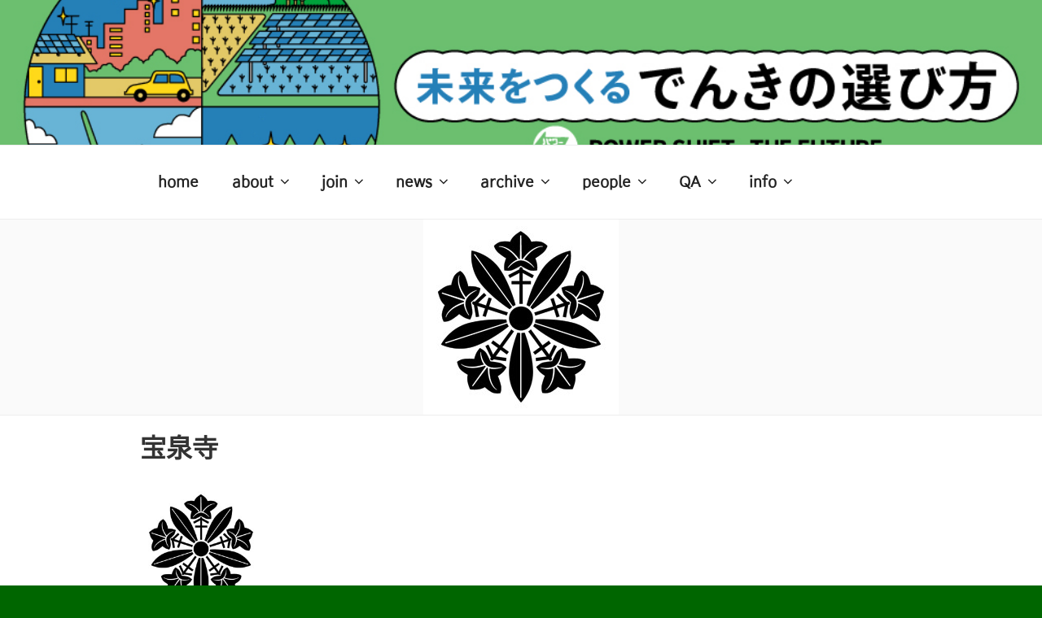

--- FILE ---
content_type: text/html; charset=UTF-8
request_url: https://minmoji.ucda.jp/sealjs/http%3A__power-shift.org
body_size: 193
content:
document.write('<a href="https://minmoji.ucda.jp/" target="_blank" ><img src="https://minmoji.ucda.jp/seal/http%3A__power-shift.org" alt="みんなの文字" width="120" height="70" /></a>');


--- FILE ---
content_type: text/html; charset=UTF-8
request_url: https://power-shift.org/wp-admin/admin-ajax.php
body_size: 194
content:
3933547.e33ca10a801134ad48ab1a9a91aea619

--- FILE ---
content_type: text/css
request_url: https://power-shift.org/wp-content/themes/2017_child/style.css?ver=5.5.1
body_size: 11315
content:
/*
Theme Name:		2017_Child
Template:		twentyseventeen
*/

/*--------------------------------------------------------------
>>> TABLE OF CONTENTS:
----------------------------------------------------------------
1.0 Normalize
2.0 Accessibility
3.0 Alignments
4.0 Clearings
5.0 Typography
6.0 Forms
7.0 Formatting
8.0 Listswidget
9.0 Tables
10.0 Links
11.0 Featured Image Hover
12.0 Navigation
13.0 Layout
   13.1 Header
   13.2 Front Page
   13.3 Regular Content
   13.4 Posts
   13.5 Pages
   13.6 Footer
14.0 Comments
15.0 Widgets
16.0 Media
   16.1 Galleries
17.0 Customizer
18.0 SVGs Fallbacks
19.0 Media Queries
20.0 Print
--------------------------------------------------------------*/

/*--------------------------------------------------------------
1.0 Normalize
Styles based on Normalize v5.0.0 @link https://github.com/necolas/normalize.css
--------------------------------------------------------------*/


/*--------------------------------------------------------------
2.0 Accessibility
--------------------------------------------------------------*/


/*--------------------------------------------------------------
3.0 Alignments
--------------------------------------------------------------*/


/*--------------------------------------------------------------
4.0 Clearings
--------------------------------------------------------------*/


/*--------------------------------------------------------------
5.0 Typography
--------------------------------------------------------------*/

/* Typography for Japanese Font */

html[lang="ja"] body,
html[lang="ja"] button,
html[lang="ja"] input,
html[lang="ja"] select,
html[lang="ja"] textarea {
	font-family: minmoji,"Hiragino Kaku Gothic Pro", Meiryo, sans-serif;
}

html[lang="ja"] h1,
html[lang="ja"] h2,
html[lang="ja"] h3,
html[lang="ja"] h4,
html[lang="ja"] h5,
html[lang="ja"] h6 {
	font-weight: 700;
}

h5 {
	color: #333;
	font-size: 13px;
	font-size: 0.8125rem;
	font-weight: 300;
	letter-spacing: 0.15em;
	text-transform: none;
}

/*--------------------------------------------------------------
6.0 Forms
--------------------------------------------------------------*/


/*--------------------------------------------------------------
7.0 Formatting
--------------------------------------------------------------*/


/*--------------------------------------------------------------
8.0 Lists
--------------------------------------------------------------*/


/*--------------------------------------------------------------
9.0 Tables
--------------------------------------------------------------*/


/*--------------------------------------------------------------
10.0 Links
--------------------------------------------------------------*/

a {
	color: #093;
	text-decoration: none;
}

a:focus {
	outline: thin dotted;
}

a:hover,
a:active {
	color: #03f;
	outline: 0;
}

/* Hover effects */

.entry-content a,
.entry-summary a,
.widget a,
.site-footer .widget-area a,
.posts-navigation a,
.widget_authors a strong {
	/*　＜変更前＞　-webkit-box-shadow: inset 0 -1px 0 rgba(15, 15, 15, 0);
	box-shadow: inset 0 -1px 0 rgba(15, 15, 15, 0);*/
		-webkit-box-shadow:none;
	box-shadow: none;
	-webkit-transition: color 80ms ease-in, -webkit-box-shadow 130ms ease-in-out;
	transition: color 80ms ease-in, -webkit-box-shadow 130ms ease-in-out;
	transition: color 80ms ease-in, box-shadow 130ms ease-in-out;
	transition: color 80ms ease-in, box-shadow 130ms ease-in-out, -webkit-box-shadow 130ms ease-in-out;
}


.widget .widget-title a:focus,
.widget .widget-title a:hover,
.widget ul li a:focus,
.widget ul li a:hover {
	color: #03f;
	-webkit-box-shadow: inset 0 0 0 rgba(0, 0, 0, 0), 0 2px 0 rgba(0, 0, 0, 1);
	box-shadow: inset 0 0 0 rgba(0, 0, 0, 0), 0 2px 0 rgba(0, 0, 0, 0);
}

/* Fixes linked images */
.entry-content a img,
.widget a img {
	-webkit-box-shadow: 0 0 0 0px #fff;
	box-shadow: 0 0 0 0px #fff;
}


/*--------------------------------------------------------------
11.0 Featured Image Hover
--------------------------------------------------------------*/


/*--------------------------------------------------------------
12.0 Navigation
--------------------------------------------------------------*/



/*--------------------------------------------------------------
13.0 Layout
--------------------------------------------------------------*/


body {
	background: #060;
	/* Fallback for when there is no custom background color defined. */
}



#page {
	position: relative;
	word-wrap: break-word;
}

.wrap {
	margin-left: auto;
	margin-right: auto;
	max-width: 1000px;
	padding-top: 0em;
	padding-left: 2em;
	padding-right: 2em;
}

.wrap:after {
	clear: both;
	content: "";
	display: block;
}

/*--------------------------------------------------------------
13.1 Header
--------------------------------------------------------------*/


.custom-logo-link img {
	display: inline-block;
	max-height: 120px; /* ヘッダーのカスタムロゴのサイズ調整 */
	width: auto;
}


/*--------------------------------------------------------------
13.2 Front Page
--------------------------------------------------------------*/

.panel-content .wrap {
    padding-bottom: 0em;
    padding-top: 0em;
}

/*--------------------------------------------------------------
13.3 Regular Content
--------------------------------------------------------------*/

.site-content-contain {
	background-color: #fff;
	position: relative;
}

.site-content {
	padding: 1.5em 0 0;
}

/*--------------------------------------------------------------
13.4 Posts
--------------------------------------------------------------*/


/* Single Post */

.single-post:not(.has-sidebar) #primary,
.page.page-one-column:not(.twentyseventeen-front-page) #primary,
.archive.page-one-column:not(.has-sidebar) .page-header,
.archive.page-one-column:not(.has-sidebar) #primary {
	margin-left: auto;
	margin-right: auto;
	max-width: 1000px;
}


/*--------------------------------------------------------------
13.5 Pages
--------------------------------------------------------------*/

.page-header {
	padding-bottom: 0em;
}


/*--------------------------------------------------------------
13.6 Footer
--------------------------------------------------------------*/


/*--------------------------------------------------------------
14.0 Comments
--------------------------------------------------------------*/


/*--------------------------------------------------------------
15.0 Widgets
--------------------------------------------------------------*/


.widget {
	padding-bottom: .5em;
}


/*--------------------------------------------------------------
16.0 Media
--------------------------------------------------------------*/


/*--------------------------------------------------------------
16.1 Galleries
--------------------------------------------------------------*/


/*--------------------------------------------------------------
17.0 Customizer
--------------------------------------------------------------*/


/*--------------------------------------------------------------
18.0 SVGs Fallbacks
--------------------------------------------------------------*/


/*--------------------------------------------------------------
19.0 Media Queries
--------------------------------------------------------------*/

@media screen and (min-width: 30em) {

	/* Typography */
	
		h2,
	.home.blog .entry-title,
	.page .panel-content .recent-posts .entry-title {
		font-size: 26px;
		font-size: 1.425rem;
	}
	
	/* Front Page */

	.panel-content .wrap {
		padding-bottom: 0em;
		padding-top: 0em;
	}

	.page-one-column .panel-content .wrap {
		max-width: 1000px;
	}

	.panel-content .entry-header {
		margin-bottom: 0em;
	}

	.panel-content .recent-posts .entry-header {
		margin-bottom: 0;
	}
}


@media screen and (min-width: 48em) {

	.site-description { /*サブタイトルのサイズ*/
		font-size: 24px; 
		font-size: 1.5rem;
	}

	/* Posts */

	.site-content {
		padding: 0em 0 0;
	}

	/* Pages */

	.page.page-one-column .entry-header,
	.twentyseventeen-front-page.page-one-column .entry-header,
	.archive.page-one-column:not(.has-sidebar) .page-header {
		margin-bottom: 0em;
	}

	.page:not(.home) #content {
		padding-bottom: 0em;
	}

	/* Widgets */

	h2.widget-title {
		font-size: 11px;
		font-size: 0.6875rem;
		margin-top: 0em;
		margin-bottom:0em;
	}

    /* Navigation */
    /* 20230302 bigger sugisawa */
    .navigation-top {
        font-size: 18px;
        font-size: 1.125rem;
    }

    .main-navigation a {
        padding: 1em 1em
    };

}

@media screen and ( max-width: 48.875em ) and ( min-width: 48em ) {

	.admin-bar .site-navigation-fixed.navigation-top,
	.admin-bar .site-navigation-hidden.navigation-top {
		top: 0px;
	}
}
/*--------------------------------------------------------------
20.0 Print
--------------------------------------------------------------*/


/*--------------------------------------------------------------
みんなの文字導入タグ
--------------------------------------------------------------*/
@font-face {
   font-family: minmoji;
   src: url('https://minmoji.ucda.jp/fontseot/http%3A__power-shift.org');
   src: local('minmoji'),
       url('https://minmoji.ucda.jp/fontswoff/http%3A__power-shift.org') format('woff'),
       url('https://minmoji.ucda.jp/fonts/http%3A__power-shift.org') format('opentype');
}

body {
   font-family: minmoji;
}

/*--------------------------------------------------------------
固定ページのタイトルを非表示
--------------------------------------------------------------*/
.page .entry-title {display: none;}

/*--------------------------------------------------------------
表示幅の指定
--------------------------------------------------------------*/
.wide-wrap{width:1000px; margin:0px auto; position:relative;}

/*--------------------------------------------------------------
アンカージャンプ位置調整
--------------------------------------------------------------*/

#people {
    margin-top:-80px;
    padding-top:80px;
}

#pps1 {
    margin-top:-80px;
    padding-top:80px;
}

#pps2 {
    margin-top:-80px;
    padding-top:80px;
}

#pps3 {
    margin-top:-80px;
    padding-top:80px;
}

#pps4 {
    margin-top:-80px;
    padding-top:80px;
}
/*--------------------------------------------------------------
マウスオーバー効果(正方形アイコンのポップアップ）
--------------------------------------------------------------*/
.img_wrap{
 border: 0px solid #ddd;
  width: 30vw;
 /*height: 600px;*/
  margin: 20px auto 0;
  transition-duration: 0.5s;
}
.img_wrap img{
  width: 30vw; /* 表示幅の30%で表示*/
  cursor: pointer;
}
.img_wrap:hover{
  box-shadow: 10px 10px 10px rgba(0,0,0,0.5);
  transform: translateY(-10px);
  transition-duration: 0.5s;
}
/*--------------------------------------------------------------
マウスオーバー効果(ポップアップウィンドゥ）
--------------------------------------------------------------*/
.circle_icon:hover + .mouseover_box{
  display: block;
}
.mouseover_box:hover{
  display: block;
}
.mouseover_box{
  display: none;
  position: absolute;
  top:0;
  left:0;
  width: 200px;
  padding: 15px;
  font-size: 13px;
  background-color: #fff;
  border: 1px solid #ccc;
  box-sizing: border-box;
}

--- FILE ---
content_type: application/javascript
request_url: https://power-shift.org/wp-content/plugins/themify-builder/themify/js/main.js?ver=5.0.6
body_size: 69108
content:
;
var Themify;
(function (window, document, $) {
    'use strict';
    Themify = {
        cssLazy:{},
        jsLazy:{},
        jsCallbacks:{},
        cssCallbacks:{},
        fontsQueue:{},
        is_min:false,
        events:{},
        body:null,
        is_builder_active:false,
        is_builder_loaded:false,
        w:null,
        h:null,
        isTouch:false,
        device:'desktop',
        isRTL:false,
        lazyDisable:false,
        lazyScrolling:null,
		url:null,
		js_modules:null,
		css_modules:null,
		jsUrl:null,
        observer:null,
        hasDecode:null,
        triggerEvent(target, type, params) {
            let ev;
            try {
                ev = new window.CustomEvent(type, {detail:params});
            } catch (e) {
                ev = window.CustomEvent(type, {detail:params});
            }
            target.dispatchEvent(ev);
        },
        on(ev, func, once) {
            ev = ev.split(' ');
            const len = ev.length;
            for (let i = 0; i < len; ++i) {
                if (!this.events[ev[i]]) {
                    this.events[ev[i]] = [];
                }
                let item = {'f':func};
                if (once === true) {
                    item['o'] = true;
                }
                this.events[ev[i]].push(item);
            }
            return this;
        },
        off(ev, func) {
            if (this.events[ev]) {
                if (!func) {
                    delete this.events[ev];
                } else {
                    const events = this.events[ev];
                    for (let i = events.length - 1; i > -1; --i) {
                        if (events[i]['f'] === func) {
                            this.events[ev].splice(i, 1);
                        }
                    }
                }
            }
            return this;
        },
        trigger(ev, args) {
            if (this.events[ev]) {
                const events = this.events[ev].reverse();
                if (!Array.isArray(args)) {
                    args = [args];
                }
                for (let i = events.length - 1; i > -1; --i) {
                    if (events[i] !== undefined) {
                        events[i]['f'].apply(null, args);
                        if (events[i] !== undefined && events[i]['o'] === true) {
                            this.events[ev].splice(i, 1);
                            if (Object.keys(this.events[ev]).length === 0) {
                                delete this.events[ev];
                                break;
                            }
                        }
                    }
                }
            }
            return this;
        },
        requestIdleCallback:function (callback, timeout) {
            if (window.requestIdleCallback) {
                window.requestIdleCallback(callback, {timeout:timeout});
            } else {
                setTimeout(callback, timeout);
            }
        },
        UpdateQueryString(a, b, c) {
            c || (c = window.location.href);
            const d = RegExp('([?|&])' + a + '=.*?(&|#|$)(.*)', 'gi');
            if (d.test(c))
                return b !== void 0 && null !== b ? c.replace(d, '$1' + a + '=' + b + '$2$3') :c.replace(d, '$1$3').replace(/(&|\?)$/, '');
            if (b !== void 0 && null !== b) {
                const e = -1 !== c.indexOf('?') ? '&' :'?', f = c.split('#');
                return c = f[0] + e + a + '=' + b, f[1] && (c += '#' + f[1]), c;
            }
            return c;
        },
        selectWithParent(selector, el) {
            let items = null;
            const isCl = selector.indexOf('.') === -1 && selector.indexOf('[') === -1,
                    isTag = isCl === true && (selector === 'video' || selector === 'audio' || selector === 'img');
            if (el && el[0] !== undefined) {
                el = el[0];
            }
            if (el) {
                items = isCl === false ? el.querySelectorAll(selector) :(isTag === true ? el.getElementsByTagName(selector) :el.getElementsByClassName(selector));
                if ((isCl === true && el.classList.contains(selector)) || (isCl === false && el.matches(selector)) || (isTag === true && el.tagName.toLowerCase() === selector)) {
                    items = this.convert(items, el);
                }
            } else {
                items = isCl === false ? document.querySelectorAll(selector) :(isTag === true ? document.getElementsByTagName(selector) :document.getElementsByClassName(selector));
            }
            return items;
        },
        convert(items, el) {
            let l = items.length;
            const arr = new Array(l);
            while (l--) {
                arr[l] = items[l];
            }
            if (el) {
                arr.push(el);
            }
            return arr;
        },
        Init() {
            this.is_builder_active = document.body.classList.contains('themify_builder_active');
            this.body = $('body');
            const self = this,
                    windowLoad = function () {
                        self.w = window.innerWidth;
                        self.h = window.innerHeight;
                        self.isRTL = self.body[0].classList.contains('rtl');
                        self.isTouch = !!(('ontouchstart' in window) ||  navigator.msMaxTouchPoints > 0);
                        self.lazyDisable = self.is_builder_active === true || self.body[0].classList.contains('tf_lazy_disable');
                        if(self.isTouch){
                            const ori=typeof window.screen!=='undefined' && typeof window.screen.orientation!=='undefined'?window.screen.orientation.angle:window.orientation,
                                w = ori===90 || ori===-90?self.h:self.w;
                            if(w<769){
                                self.device =w<681?'mobile':'tablet';
                            }
                        }
                        const img = new Image();
                        self.hasDecode = 'decode' in img;
                        if (typeof woocommerce_params !== 'undefined') {
                            self.body[0].classList.remove('woocommerce-no-js');
                            self.body[0].className += ' woocommerce-js';
                        }
                        if (typeof themify_vars === 'undefined') {
                            const vars = document.getElementById('tf_vars'),
                                    script = document.createElement('script');
                            script.type = 'text/javascript';
                            script.textContent = vars.textContent;
                            vars.parentNode.replaceChild(script, vars);
                        }
                        self.is_min = themify_vars.is_min?true:false;
						self.url=themify_vars.url;
						self.jsUrl = self.url+'/js/modules/';
						self.js_modules=themify_vars.js_modules;
						self.css_modules=themify_vars.css_modules;
						if(!window['IntersectionObserver']){
							self.LoadAsync(self.jsUrl+'fallback.js');
						}
                        if (themify_vars['done'] !== undefined) {
                            self.cssLazy = themify_vars['done'];
                            delete themify_vars['done'];
                        }
                        self.mobileMenu();
                        self.trigger('tf_init');
                        window.loaded = true;
                        if (themify_vars && !themify_vars['is_admin']) {
                            if (themify_vars['theme_v']) {
                                if ('serviceWorker' in navigator) {
                                    // temprorary disabling     navigator.serviceWorker.register(self.url+'/sw/sw'+(self.is_min===true?'.min':'')+'.js?ver='+themify_vars.version+'&tv='+themify_vars['theme_v'],{scope:'/'});
                                }
                                self.LoadAsync(themify_vars.theme_js, null, themify_vars.theme_v);
                                delete themify_vars['theme_js'];
                            }
                            if (self.is_builder_active === false) {
                                if (window['tbLocalScript'] && document.getElementsByClassName('module_row')[0]) {
                                    self.LoadAsync(window['tbLocalScript'].builder_url + '/js/themify.builder.script.js', function () {
                                        self.is_builder_loaded = true;
                                        self.body[0].className += ' page-loaded';
                                        self.lazyLoading();
                                    }, null, null, function () {
                                        return typeof ThemifyBuilderModuleJs !== 'undefined';
                                    });
                                } else {
                                    self.body[0].className += ' page-loaded';
                                    self.lazyLoading();
                                }
                                self.loadFonts();
                            } else {
                                self.body[0].className += ' page-loaded';
                            }
                            requestAnimationFrame(function(){ 
								self.initWC();
								setTimeout(function(){self.InitGallery();}, 800);
							});
                        }
                        self.initResizeHelper();
                    };
            if (document.readyState === 'complete' || self.is_builder_active === true) {
                windowLoad();
            } else {
                window.addEventListener('load', windowLoad, {once:true, passive:true});
            }
        },
        FixedHeader(options) {
            if (!this.is_builder_active) {
                if (!this.jsLazy['fixedheader']) {
                    const self = this;
                    this.LoadAsync(this.js_modules.fxh, function () {
                        self.jsLazy['fixedheader'] = true;
                        self.trigger('tf_fixed_header_init', options);
                    }, null, null, function () {
                        return !!self.jsLazy['fixedheader'];
                    });
                } else {
                    this.trigger('tf_fixed_header_init', options);
                }
            }
        },
        initComponents(el, isLazy) {
            if (isLazy === true && el[0].tagName === 'IMG') {
                return;
            }
            let items = null;
            if (isLazy === true) {
                if (el[0].classList.contains('tf_carousel')) {
                    items = el;
                }
            } else {
                items = this.selectWithParent('tf_carousel', el);
            }
            if (items !== null && items.length > 0) {
                this.InitCarousel(items);
            }
            items = null;
            if (isLazy === true) {
                if (el[0].classList.contains('themify_map')) {
                    items = el;
                }
            } else {
                items = this.selectWithParent('themify_map', el);
            }
            if (items !== null && items.length > 0) {
                this.InitMap(items);
            }
            items = null;
            if (isLazy === true) {
                if (el[0].classList.contains('auto_tiles')) {
                    items = el;
                }
            } else {
                items = this.selectWithParent('auto_tiles', el);
            }
            if (items !== null && items.length > 0) {
                this.autoTiles(items);
            }
            items = null;
            if (isLazy === true) {
                if (el[0].hasAttribute('data-lax')) {
                    items = el;
                }
            } else {
                items = this.selectWithParent('[data-lax]', el);
            }
            if (items !== null && items.length > 0) {
                this.lax(items, null);
            }
            items = null;
            if (isLazy === true) {
                if (el[0].classList.contains('wp-video-shortcode')) {
                    items = el;
                }
            } else {
                items = this.selectWithParent('wp-video-shortcode', el);
            }
            if (items !== null && items.length > 0) {
                this.media(items);
            }
            items = null;
            if (isLazy === true) {
                if (el[0].tagName === 'AUDIO') {
                    items = el;
                }
            } else {
                items = this.selectWithParent('audio', el);
            }
            if (items !== null && items.length > 0) {
                this.audio(items);
            }
            items = null;
            if (isLazy === true) {
                if (el[0].classList.contains('masonry')) {
                    items = el;
                }
            } else {
                items = this.selectWithParent('masonry', el);
            }
            if (items !== null && items.length > 0) {
                this.isoTop(items);
            }
        },
        fontAwesome:function (icons) {
            if(icons){
                if(typeof icons==='string'){
                    icons=[icons];
                }
                else if(!Array.isArray(icons)){
                    if(icons instanceof jQuery){
                        icons = icons[0];
                    }
                    icons=this.selectWithParent('tf_fa',icons);
                }
            }
            else{
                icons=document.getElementsByClassName('tf_fa');
            }
            const Loaded = {},
                needToLoad = [],
				parents=[],
                svg = document.getElementById('tf_svg').firstChild,
                loadedIcons = svg.getElementsByTagName('symbol');
            for (let i = loadedIcons.length - 1; i > -1; --i) {
                Loaded[loadedIcons[i].id] = true;
            }
            for (let i = icons.length - 1; i > -1; --i) {
                let id = icons[i].classList?icons[i].classList[1]:icons[i];
                if (id && !Loaded[id]) {
					if(!this.fontsQueue[id]){
						this.fontsQueue[id]=true;
						let tmp=id.replace('tf-', ''),
						tmp2 = tmp.split('-');
						if(tmp2[0]==='fas' || tmp2[0]==='far' || tmp2[0]==='fab'){
								let pre=tmp2[0];
								tmp2.shift();
								tmp = pre+' '+tmp2.join('-');
						}
						needToLoad.push(tmp);
					}
					if(icons[i].classList){
						let p=icons[i].parentNode;
						p.classList.add('tf_lazy');
						parents.push(p);
					}
                }
            }
            if (needToLoad.length > 0) {
                const time = this.is_builder_active ? 5 :2000,
                    self=this;
                setTimeout(function () {
                    const request = new Headers({
                        'Accept':'application/json',
                        'X-Requested-With':'XMLHttpRequest'
                    }),
                    data = new FormData();
                    data.append('action', 'tf_load_icons');
                    data.append('icons', JSON.stringify(needToLoad));

                    fetch(themify_vars.ajax_url, {method:'POST', headers:request, body:data})
                            .then(res => res.json())
                            .then(data => {
                                const fr = document.createDocumentFragment(),
                                    ns = 'http://www.w3.org/2000/svg';
                                let st = [];
                                for (let i in data) {
                                    let s = document.createElementNS(ns, 'symbol'),
                                            p = document.createElementNS(ns, 'path'),
                                            k = 'tf-' + i.replace(' ','-'),
                                            viewBox = '0 0 ';
                                    viewBox += data[i].vw ? data[i].vw :'32';
                                    viewBox += ' 32';
                                    s.id = k;
                                    s.setAttributeNS(null, 'viewBox', viewBox);
                                    p.setAttributeNS(null, 'd', data[i]['p']);
                                    s.appendChild(p);
                                    fr.appendChild(s);
                                    if (data[i].w) {
                                        st.push('.tf_fa.' + k + '{width:' + data[i].w + 'em}');
                                    }
                                }
                                svg.appendChild(fr);
                                if (st.length > 0) {
                                    let css = document.getElementById('tf_fonts_style');
                                    if (css === null) {
                                        css = document.createElement('style');
                                        css.id = 'tf_fonts_style';
                                        css.cssText = '';
                                    }
                                    css.cssText += st.join('');
                                }
                                self.fontsQueue={};
								for(let i=parents.length-1;i>-1;--i){
									if(parents[i]){
										parents[i].classList.remove('tf_lazy');
									}
								}
								
                            });
                }, time);
            }
            return;
        },
        loadFonts() {
            const self = this;
            if (!self.cssLazy['framework-css'] && (self.is_builder_active === true || document.getElementsByClassName('shortcode')[0])) {
                const el = document.getElementById('themify-framework-css');
                if (el !== null) {
                    self.LoadCss(el.getAttribute('data-href'), false, el, null, function () {
                        self.cssLazy['framework-css'] = true;
                    });
                } else {
                    self.cssLazy['framework-css'] = false;
                }
            } else {
                self.cssLazy['framework-css'] = false;
            }
            this.requestIdleCallback(function () {
                self.fontAwesome();
            }, 200);
            if (themify_vars['commentUrl']) {
                this.requestIdleCallback(function () {
                    self.loadComments();
                }, 3000);
            }
            if (themify_vars.wp_emoji) {
                this.requestIdleCallback(function () {
                    self.loadEmoji();
                }, 3000);
            }
        },
        loadComments(callback) {
            if (!window['addComment'] && themify_vars['commentUrl']) {
				let comments = document.getElementById('cancel-comment-reply-link');
				if(comments){
					comments=comments.closest('#comments');
					if(comments){
						const self=this,
							load=function(){
								this.removeEventListener('focusin',load,{once:true,passive:true});
								this.removeEventListener((self.isTouch?'touchstart':'mouseenter'),load,{once:true,passive:true});
								self.LoadAsync(themify_vars.commentUrl, callback, themify_vars.wp, null, function () {
									return !!window['addComment'];
								});
								themify_vars['commentUrl'] = null;
							};
						comments.addEventListener('focusin',load,{once:true,passive:true});
						comments.addEventListener((this.isTouch?'touchstart':'mouseenter'),load,{once:true,passive:true});
					}
				}
            }
        },
        loadEmoji() {
            if (themify_vars.wp_emoji) {
                this.loadExtra(themify_vars.wp_emoji, null, false, function () {
                    window._wpemojiSettings['DOMReady'] = true;
                });
                themify_vars.wp_emoji = null;
            }
        },
        InitCarousel(items, options) {
            if (items) {
                if (!this.jsLazy['tf_carousel']) {
                    const self = this;
                    this.LoadAsync(this.js_modules.tc, function () {
                        self.jsLazy['tf_carousel'] = true;
                        self.trigger('tf_carousel_init', [items, options]);
                    }, null, null, function () {
                        return !!self.jsLazy['tf_carousel'];
                    });
                } else {
                    this.trigger('tf_carousel_init', [items, options]);
                }
            }
        },
        InitMap(items) {
            if (items.length > 0) {
                if (!this.jsLazy['tf_map']) {
                    const self = this;
                    this.LoadAsync(this.js_modules.map, function () {
                        self.jsLazy['tf_map'] = true;
                        self.trigger('themify_map_init', [items]);
                    }, null, null, function () {
                        return !!window['ThemifyGoogleMap'];
                    });
                } else {
                    this.trigger('themify_map_init', [items]);
                }
            }
        },
        LoadAsync(src, callback, version, extra, test,async) {
            const id = this.hash(src); // Make script path as ID
            let exist = this.jsLazy[id] ? true :false;
            if (exist === false) {
                this.jsLazy[id] = true;
            }
            if (exist === true || document.getElementById(id) !== null) {
                if (callback) {
                    if (test) {
                        if (test() === true) {
                            callback();
                            return;
                        }
                        if (!this.jsCallbacks[id]) {
                            this.jsCallbacks[id] = [];
                        }
                        this.jsCallbacks[id].push(callback);
                    } else {
                        callback();
                    }
                }
                return;
            } else if (test && test() === true) {
                if (extra) {
                    this.loadExtra(extra);
                }
                if (callback) {
                    callback();
                }
                return;
            }
            if (this.is_min === true && src.indexOf('.min.js') === -1 && src.indexOf(window.location.hostname) !== -1) {
                src = src.replace('.js', '.min.js');
            }
            if (!version && version !== false) {
                version = themify_vars.version;
            }
            const s = document.createElement('script'),
                    self = this;
            s.setAttribute('id', id);
            if(async!==false){
                async='async';
            }
            s.setAttribute('async', async);
            if (version) {
                src += '?ver=' + version;
            }
            s.onload = function () {
                if (callback) {
                    callback();
                }
                const key = this.getAttribute('id');
                if (self.jsCallbacks[key]) {
                    for (let i = 0, len = self.jsCallbacks[key].length; i < len; ++i) {
                        self.jsCallbacks[key][i]();
                    }
                    delete self.jsCallbacks[key];
                }
            };
            document.head.appendChild(s);
            s.setAttribute('src', src);
            if (extra) {
                this.loadExtra(extra, s);
            }
        },
        loadExtra(data, handler, inHead, callback) {
            if (data) {
                if (typeof handler === 'string') {
                    handler = document.querySelector('script#' + handler);
                    if (handler === null) {
                        return;
                    }
                }
                let str = '';
                if (handler) {
                    if (data['before']) {
                        if (typeof data['before'] !== 'string') {
                            for (let i in data['before']) {
                                if (data['before'][i]) {
                                    str += data['before'][i];
                                }
                            }
                        } else {
                            str = data['before'];
                        }
                        if (str !== '') {
                            const before = document.createElement('script');
                            before.type = 'text/javascript';
                            before.text = str;
                            handler.parentNode.insertBefore(before, handler);
                        }
                    }
                }
                if (typeof data !== 'string') {
                    str = '';
                    for (let i in data) {
                        if (i !== 'before' && data[i]) {
                            str += data[i];
                        }
                    }
                } else {
                    str = data;
                }
                if (str !== '') {
                    const extra = document.createElement('script');
                    extra.type = 'text/javascript';
                    extra.text = str;
                    if (inHead === undefined || inHead === true) {
                        document.head.appendChild(extra);
                    } else {
                        document.body.appendChild(extra);
                    }
                    if (callback) {
                        callback();
                    }
                }
            }
        },
        LoadCss(href, version, before, media, callback) {
            if (!version && version !== false) {
                version = themify_vars.version;
            }
            const id = this.hash(href);
            let  fullHref = version ? href + '?ver=' + version :href;
            if (this.is_min === true && href.indexOf('.min.css') === -1 && href.indexOf(window.location.hostname) !== -1) {
                fullHref = fullHref.replace('.css', '.min.css');
            }
            if (this.cssLazy[id] !== true) {
                this.cssLazy[id] = true;
            } else {
                if (callback) {
                    const el = document.getElementById(id);
                    if (el !== null && el.getAttribute('media') !== 'only_x') {
                        callback();
                    } else {
                        if (!this.cssCallbacks[id]) {
                            this.cssCallbacks[id] = [];
                        }
                        this.cssCallbacks[id].push(callback);
                    }
                }
                return false;
            }

            if (!media) {
                media = 'all';
            }
            const ss = document.createElement('link'),
                    ref = before ? before :document.head.firstElementChild,
                    self = this,
                    onload = function () {
                        this.setAttribute('media', media);
                        const key = this.getAttribute('id'),
                                checkApply = function () {
                                    const sheets = document.styleSheets;
                                    let found = false;
                                    for (let i = sheets.length - 1; i > -1; --i) {
                                        if (sheets[i].ownerNode.id === key) {
                                            found = true;
                                            break;
                                        }
                                    }
                                    if (found === true) {
                                        if (callback) {
                                            callback();
                                        }
                                        if (self.cssCallbacks[key]) {
                                            for (let i = 0, len = self.cssCallbacks[key].length; i < len; ++i) {
                                                self.cssCallbacks[key][i]();
                                            }
                                            delete self.cssCallbacks[key];
                                        }
                                    } else {
                                        setTimeout(checkApply, 80);
                                    }
                                };
                        if (callback || self.cssCallbacks[key] !== undefined) {
                            checkApply();
                        }
                    };
            if (fullHref.indexOf('http') === -1) {
                // convert protocol-relative url to absolute url
                const placeholder = document.createElement('a');
                placeholder.href = fullHref;
                fullHref = placeholder.href;
            }
            ss.setAttribute('href', fullHref);
            ss.setAttribute('rel', 'stylesheet');
            ss.setAttribute('importance', 'low');
            ss.setAttribute('media', 'only_x');
            ss.setAttribute('id', id);
            if ('isApplicationInstalled' in navigator) {
                ss.onloadcssdefined(onload);
            } else {
                ss.addEventListener('load', onload, {passive:true, once:true});
            }
            // Inject link
            // Note:`insertBefore` is used instead of `appendChild`, for safety re:http://www.paulirish.com/2011/surefire-dom-element-insertion/
            ref.parentNode.insertBefore(ss, (before ? ref :ref.nextSibling));
        },
        InitGallery() {
            const lbox = this.is_builder_active === false && themify_vars['lightbox'] ? themify_vars.lightbox :false;
            if (lbox !== false && lbox['lightboxOn'] !== false && !this.jsLazy['tf_gallery_init']) {
				this.jsLazy['tf_gallery_init']=true;
                const self = this,
				hash = window.location.hash.replace('#',''),
			p=self.body.parent(),
                        args = {
                            'extraLightboxArgs':themify_vars['extraLightboxArgs'],
                            'lightboxSelector':lbox['lightboxSelector'] ? lbox['lightboxSelector'] :'.themify_lightbox',
                            'gallerySelector':lbox['gallerySelector']?lbox['gallerySelector']:'.gallery-item a',
                            'contentImagesAreas':lbox['contentImagesAreas']
                        };
                let isWorking = false;
                const isImg = function (url) {
                    return url.match(/\.(gif|jpg|jpeg|tiff|png|webp|apng)(\?fit=\d+(,|%2C)\d+)?(\&ssl=\d+)?$/i);
                },
                _click = function (e) {
                    e.preventDefault();
                    e.stopImmediatePropagation();
                    if (isWorking === true) {
                        return;
                    }
                    isWorking = true;
                    const _this = $(e.currentTarget),
                            link = _this[0].getAttribute('href'),
                            loaderP = document.createElement('div'),
                            loaderC = document.createElement('div'),
                            checkLoad = function () {
                                if (self.cssLazy['tf_lightbox'] === true && self.jsLazy['tf_lightbox'] === true && self.jsLazy['tf_gallery'] === true) {
                                    p.off('click.tf_gallery');
                                    self.trigger('tf_gallery_init', args);
                                    _this.click();
                                    loaderP.remove();
                                }
                            };
                    loaderP.className = 'tf_lazy_lightbox tf_w tf_h';
                    if (link && isImg(link)) {
                        loaderP.textContent = 'Loading...';
                        const img = new Image();
                        img.decoding = 'async';
                        img.src = link;
                    } else {
                        loaderC.className = 'tf_lazy tf_w tf_h';
                        loaderP.appendChild(loaderC);
                    }
                    self.body[0].appendChild(loaderP);
                    if (!self.cssLazy['tf_lightbox']) {
                        self.LoadCss(self.css_modules.lb, null, null, null, function () {
                            self.cssLazy['tf_lightbox'] = true;
                            checkLoad();
                        });
                    }
                    if (!self.jsLazy['tf_lightbox']) {
                        self.LoadAsync(self.js_modules.lb, function () {
                            self.jsLazy['tf_lightbox'] = true;
                            checkLoad();
                        }, '1.1.0', null, function () {
                            return 'undefined' !== typeof $.fn.magnificPopup;
                        });
                    }
                    if (!self.jsLazy['tf_gallery']) {
                        self.LoadAsync(self.js_modules.gal, function () {
                            self.jsLazy['tf_gallery'] = true;
                            checkLoad();
                        }, null, null, function () {
                            return !!self.jsLazy['tf_gallery'];
                        });
                    }
                    checkLoad();
                };
                p.on('click.tf_gallery', args['lightboxSelector'], _click);
				if ( args['gallerySelector'] ) {
					p.on('click.tf_gallery', args['gallerySelector'], function( e ) {
						if ( isImg( this.getAttribute( 'href' ) ) ) {
							_click( e );
						}
					} );
				}
                if (lbox['contentImagesAreas']) {
                    p.on('click.tf_gallery', '.post-content a', function (e) {
                        if (isImg(this.getAttribute('href')) && $(this).closest(args.contentImagesAreas)) {
                            _click(e);
                        }
                    });
                }
				if(hash && hash!=='#'){
					let item = document.querySelector('img[alt="'+decodeURI(hash)+'"]');
					if(item){
						item = item.closest('.themify_lightbox');
						if(item){
							item.click();
						}
					}
				}
            }
        },
        parseVideo(url) {
            const m = url.match(/(http:|https:|)\/\/(player.|www.)?(vimeo\.com|youtu(be\.com|\.be|be\.googleapis\.com))\/(video\/|embed\/|watch\?v=|v\/)?([A-Za-z0-9._%-]*)(\&\S+)?/i);
            return{
                type:m !== null ? (m[3].indexOf('youtu') > -1 ? 'youtube' :(m[3].indexOf('vimeo') > -1 ? 'vimeo' :false)) :false,
                id:m !== null ? m[6] :false
            };
        },
        hash(s) {
            let hash = 0;
            for (let i = s.length - 1; i > -1; --i) {
                hash = ((hash << 5) - hash) + s.charCodeAt(i);
                hash = hash & hash; // Convert to 32bit integer
            }
            return hash;
        },
        scrollTo(val, speed, complete,progress) {
            if (!speed) {
                speed = 800;
            }
            if (!val) {
                val = 0;
            }
            const doc = $('html,body'),
                    hasScroll = doc.css('scroll-behavior') === 'smooth';
            if (hasScroll) {
                doc.css('scroll-behavior','auto')
            }
            doc.stop().animate({
                scrollTop:val
            }, {
				progress:progress,
                duration:speed,
                done:function () {
                    if (hasScroll) {
                        doc.css('scroll-behavior','');
                    }
                    if (complete) {
                        complete();
                    }
                }
            });
        },
        imagesLoad(items, callback) {
            const init = function (items, callback) {
                if (!callback && typeof items === 'function') {
                    items();
                } else if (items !== null) {
                    if (items instanceof jQuery) {
                        items.imagesLoaded().always(callback);
                    } else {
                        imagesLoaded(items, callback);
                    }
                } else if (typeof callback === 'function') {
                    callback();
                }
            };
            if (!window['imagesLoaded']) {
                this.LoadAsync(this.js_modules.img, init.bind(null, items, callback), themify_vars['i_v'], null, function () {
                    return !!window['imagesLoaded'];
                });
            } else {
                init(items, callback);
            }
        },
        autoTiles(items, callback) {
            if (!items || items.length === 0) {
                return;
            }
            if (!this.jsLazy['tf_autotiles']) {
                const self = this;
                this.LoadAsync(this.js_modules.at, function () {
                    self.jsLazy['tf_autotiles'] = true;
                    self.trigger('tf_autotiles_init', [items, callback]);
                }, null, null, function () {
                    return !!self.jsLazy['tf_autotiles'];
                });
            } else {
                this.trigger('tf_autotiles_init', [items, callback]);
            }
        },
        isoTop(items, options) {
            if(typeof items==='string'){
                return;
            }
            if (items instanceof jQuery) {
                items=items.get();
            }
            else if(items.length===undefined){
                    items=[items];
            }
            const res=[];
            for(let i=items.length-1;i>-1;--i){
                let cl=items[i].classList;
                if(!cl.contains('masonry-done') &&  (!cl.contains('auto_tiles')|| !cl.contains('list-post') || !items[i].previousElementSibling || items[i].previousElementSibling.classList.contains('post-filter'))){
                    res.push(items[i]);
                }
            }
            if(res.length>0){
                if (!this.jsLazy['tf_isotop']) {
                    const self = this;
                    if (!window['imagesLoaded']) {
                        self.imagesLoad(null);
                    }
                    this.LoadAsync(this.js_modules.iso, function () {
                        self.jsLazy['tf_isotop'] = true;
                        self.trigger('tf_isotop_init', [res, options]);
                    }, null, null, function () {
                        return !!self.jsLazy['tf_isotop'];
                    });
                } else {
                    this.trigger('tf_isotop_init', [res, options]);
                }
            }
        },
        reLayoutIsoTop() {
            this.trigger('tf_isotop_layout');
        },
        infinity(container, options) {
            if (!container || container.length === 0 || this.is_builder_active === true || (!options['button'] && options.hasOwnProperty('button')) || (options['path'] && typeof options['path'] === 'string' && document.querySelector(options['path']) === null)) {
                return;
            }
            // there are no elements to apply the Infinite effect on
            if (options['append'] && !$(options['append']).length) {
                // show the Load More button, just in case.
                if (options['button']) {
                    options['button'].style.display = 'block';
                }
                return;
            }
            if (!this.jsLazy['tf_infinite']) {
                const self = this;
                this.LoadAsync(this.js_modules.inf, function () {
                    self.jsLazy['tf_infinite'] = true;
                    self.trigger('tf_infinite_init', [container, options]);
                }, null, null, function () {
                    return !!self.jsLazy['tf_infinite'];
                });
            } else {
                this.trigger('tf_infinite_init', [container, options]);
            }
        },
        lax(items, is_live) {
            if ((is_live !== true && this.is_builder_active) || items.length === 0) {
                return;
            }
            if (!this.jsLazy['tf_lax']) {
                const self = this;
                this.LoadAsync(this.js_modules.lax, function () {
                    self.jsLazy['tf_lax'] = true;
                    self.trigger('tf_lax_init', [items]);
                }, null, null, function () {
                    return !!self.jsLazy['tf_lax'];
                });
            } else {
                this.trigger('tf_lax_init', [items]);
            }
        },
        mediaCssLoad(callback) {
            if (themify_vars['media'] && themify_vars['media']['css']) {
                const len = Object.keys(themify_vars['media']['css']).length,
                        self = this;
                let j = 0;
                if (callback) {
                    self.on('tf_media_css_loaded', callback, true);
                }
                for (let i in themify_vars['media']['css']) {
                    if (!this.cssLazy['tf_media_' + i] && document.querySelector('link#' + i + '-css') === null) {
                        this.cssLazy['tf_media_' + i] = true;
                        this.LoadCss(themify_vars['media']['css'][i], false, null, null, function () {
                            ++j;
                            if (j === len) {
                                self.trigger('tf_media_css_loaded');
                                delete themify_vars['media']['css'];
                            }
                        });
                    }
                }

            } else if (callback) {
                callback();
            }
        },
        media(items, callback) {
            if (!items || items.length === 0 || !themify_vars['media']) {
                return false;
            }
            if (items instanceof jQuery) {
                items = items.get();
            } else if (items.length === undefined) {
                items = [items];
            }
            this.mediaCssLoad();
            const self = this,
                    init = function () {
                        let settings = window['_wpmejsSettings'];
                        if (!settings) {
                            if (themify_vars['media']['_wpmejsSettings']) {
                                self.loadExtra(themify_vars['media']['_wpmejsSettings']);
                                settings = window['_wpmejsSettings'];
                            } else {
                                settings = {};
                            }
                        }
						for (let i = items.length - 1; i > -1; --i) {
							if (items[i].tagName !== 'DIV') {
								new window['MediaElementPlayer'](items[i], settings);
							}
						}
                        if (callback) {
                            callback();
                        }
                    };
            if (!window.wp || !window.wp.mediaelement) {
                let currentIndex = 0;
                const jsKeys = Object.keys(themify_vars['media']['js']),
                        len = jsKeys.length,
                        recurSiveLoad = function (index, force) {
                            const key = jsKeys[index];
                            if (key !== 'wp-mediaelement' || force === true) {
                                self.LoadAsync(themify_vars['media']['js'][key]['src'], function () {
                                    ++currentIndex;
                                    if (currentIndex < len) {
                                        recurSiveLoad(currentIndex);
                                    } else {
                                        setTimeout(init, 100);
                                    }
                                },
                                        (themify_vars['media']['js'][key]['v'] ? themify_vars['media']['js'][key]['v'] :themify_vars.wp),
                                        themify_vars['media']['js'][key]['extra'],
                                        (key === 'mediaelement-core' ? (function () {
                                            return !!window['MediaElementPlayer'];
                                        }) :null)
                                        );
                            } else {
                                self.mediaCssLoad(function () {
                                    recurSiveLoad(currentIndex, true);
                                });
                            }
                        };
                recurSiveLoad(currentIndex);
            } else {
                init();
            }
        },
		video(items, options) {
            if (!items || items.length === 0) {
                return false;
            }
            if (!this.jsLazy['tf_video']) {
                const self = this,
                        check = function () {
                            if (self.cssLazy['tf_video'] === true && self.jsLazy['tf_video'] === true) {
                                self.trigger('tf_video_init', [items, options]);
                            }
                        };
                this.LoadCss(self.css_modules.video, null, null, null, function () {
                    self.cssLazy['tf_video'] = true;
                    check();
                });
                this.LoadAsync(this.js_modules.video, function () {
                    self.jsLazy['tf_video'] = true;
                    check();
                }, null, null, function () {
                    return !!self.jsLazy['tf_video'];
                });
            } else {
                this.trigger('tf_video_init', [items, options]);
            }
        },
        audio(items, options) {
            if (!items || items.length === 0) {
                return false;
            }
            if (!this.jsLazy['tf_audio']) {
                const self = this,
                        check = function () {
                            if (self.cssLazy['tf_audio'] === true && self.jsLazy['tf_audio'] === true) {
                                self.trigger('tf_audio_init', [items, options]);
                            }
                        };
                this.LoadCss(self.css_modules.audio, null, null, null, function () {
                    self.cssLazy['tf_audio'] = true;
                    check();
                });
                this.LoadAsync(this.js_modules.audio, function () {
                    self.jsLazy['tf_audio'] = true;
                    check();
                }, null, null, function () {
                    return !!self.jsLazy['tf_audio'];
                });
            } else {
                this.trigger('tf_audio_init', [items, options]);
            }
        },
		lazyLoading(parent) {
			if (this.lazyDisable === true) {
                return;
			}
			if(!parent){
				parent=document;
			}
            const items = (parent instanceof HTMLDocument || parent instanceof HTMLElement)?parent.querySelectorAll('[data-lazy]'):parent,
				len = items.length;
            if (len > 0) {
                const self = this,
                        lazy = function (entries, _self, init) {
					for (let i = entries.length - 1; i > -1; --i) {
						if (self.lazyScrolling === null && entries[i].isIntersecting === true) {
							_self.unobserve(entries[i].target);
							self.requestIdleCallback(function () {
								self.lazyScroll([entries[i].target], init);
							}, 70);
						}
					}
				};
				let observerInit;
				if (self.observer === null) {
					observerInit = new window['IntersectionObserver'](function (entries, _self) {
						lazy(entries, _self, true);
						_self.disconnect();
						let intersect2=false;
						const ev=self.isTouch?'touchstart':'mousemove',
							oneScroll = function () {
								if(intersect2){
									intersect2.disconnect();
								}
								intersect2=null;
								window.removeEventListener(ev, oneScroll, {once:true, passive:true});
								window.removeEventListener('scroll', oneScroll, {once:true, passive:true});
								self.observer  = new window['IntersectionObserver'](function (entries, _self) {
									lazy(entries, _self);
								}, {
									rootMargin:'300px 0px 300px 0px'
								});
								for (let i = 0; i < len; ++i) {
									if (items[i].hasAttribute('data-lazy') && !items[i].hasAttribute('data-tf-not-load')) {
										self.observer.observe(items[i]);
									}
								}
								setTimeout(function () {//pre cache after one scroll/mousemove
									const prefetched = [];
									let j=0;
									for (let i = 0; i < len; ++i) {
										if (items[i].hasAttribute('data-tf-src') && items[i].hasAttribute('data-lazy')) {
											if(j<10){
												let src = items[i].getAttribute('data-tf-src');
												if(src && !prefetched[src]){
													prefetched[src] = true;
													let img = new Image();
													img.decoding = 'async';
													img.src = src;
													++j;
												}
											}
											else{
												break;
											}
										}
									}
									if (document.getElementsByClassName('wow')[0]) {
										self.loadWowJs();
									}
								}, 1500);
							};
						window.addEventListener('beforeprint', function(){
							self.lazyScroll(document.querySelectorAll('[data-lazy]'),true);
						}, {passive:true});
						
						window.addEventListener('scroll',oneScroll, {once:true, passive:true});
						window.addEventListener(ev, oneScroll, {once:true, passive:true});
						setTimeout(function () {
							if(intersect2===false){
								intersect2 = new window['IntersectionObserver'](function (entries, _self) {
									if(intersect2!==null){
										lazy(entries, _self, true);
									}
									_self.disconnect();
								}, {
									threshold:.1
								});
								const len2=len>15?15:len;
								for (let i = 0; i < len2; ++i) {
									if (items[i] && items[i].hasAttribute('data-lazy') && !items[i].hasAttribute('data-tf-not-load')) {
										intersect2.observe(items[i]);
									}
								}
							}
						},1600);
					});
				}
				else{
					observerInit =self.observer;
				}
                for (let i = 0; i < len; ++i) {
                    if (!items[i].hasAttribute('data-tf-not-load')) {
                        observerInit.observe(items[i]);
                    }
                }
            }
        },
        lazyScroll(items, init) {
		
            let len = 0;
            if (items) {
                len = items.length;
                if (len === undefined) {
                    items = [items];
                    len = 1;
                } else if (len === 0) {
                    return;
                }
            }
			const svg_callback=function(){
				this.classList.remove('tf_svg_lazy_loaded','tf_svg_lazy');
			};
            for (let i = len - 1; i > -1; --i) {
                let el = items[i],
                        tagName = el.tagName;
                if (!el || !el.hasAttribute('data-lazy')) {
                    if (el) {
                        el.removeAttribute('data-lazy');
                    }
                } else {
                    el.removeAttribute('data-lazy');
                    if (tagName!=='IMG' && (tagName === 'DIV' || !el.hasAttribute('data-tf-src'))) {
                        let $el = $(el);
                        try {
                            el.classList.remove('tf_lazy');
                            this.reRun($el, null, true);
                            this.trigger('tf_lazy', $el);
                        } catch (e) {
                            console.log(e);
                        }
                    }
					else if (tagName !== 'svg') {
						let src = el.getAttribute('data-tf-src'),
							srcset = el.getAttribute('data-tf-srcset');
                        if (src) {
                            el.setAttribute('src', src);
                            el.removeAttribute('data-tf-src');
                        }
                        if (srcset) {
							let sizes=el.getAttribute('data-tf-sizes');
							if(sizes){
								el.setAttribute('sizes', sizes);
								el.removeAttribute('data-tf-sizes');
							}
                            el.setAttribute('srcset', srcset);
                            el.removeAttribute('data-tf-srcset');
                        }
						el.removeAttribute('loading');
                        if (el.classList.contains('tf_svg_lazy')) {
                            this.imagesLoad(el, function (instance) {
                                const svg = instance.elements[0];
								requestAnimationFrame(function(){
									svg.addEventListener('transitionend', svg_callback, {once:true, passive:true});
									svg.classList.add('tf_svg_lazy_loaded');
								});
                            });
                        } 
						else if (tagName !== 'IFRAME' && init !== true && el.parentNode !== this.body[0]) {
                            el.parentNode.classList.add('tf_lazy');
                            this.imagesLoad(el, function (instance) {
                                instance.elements[0].parentNode.classList.remove('tf_lazy');
                            });
                        }
                    }
                }
                if (this.observer !== null && el) {
                    this.observer.unobserve(el);
                }
            }
        },
        reRun(el, type, isLazy) {
            if (isLazy !== true) {
                this.loadFonts();
            }
            if (typeof ThemifyBuilderModuleJs !== 'undefined') {
                ThemifyBuilderModuleJs.loadOnAjax(el, type, isLazy);
                this.initComponents(el, isLazy);
            } else if (!this.is_builder_loaded && themify_vars && !themify_vars['is_admin'] && window['tbLocalScript'] && document.getElementsByClassName('module_row')[0]) {
                const self = this;
                self.LoadAsync(window['tbLocalScript'].builder_url + '/js/themify.builder.script.js', function () {
                    self.is_builder_loaded = true;
                    ThemifyBuilderModuleJs.loadOnAjax(el, type, isLazy);
                    self.initComponents(el, isLazy);
                }, null, null, function () {
                    return typeof ThemifyBuilderModuleJs !== 'undefined';
                });
            } else {
                this.initComponents(el, isLazy);
            }
        },
        sideMenu(items, options, callback) {
            if (!items || items.length === 0) {
                return;
            }
            if (!this.jsLazy['tf_sidemenu']) {
                const self = this;
                this.LoadAsync(this.js_modules.side, function (items, options, callback) {
                    self.jsLazy['tf_sidemenu'] = true;
                    self.trigger('tf_side_menu_init', [items, options, callback]);

                }.bind(null, items, options, callback), null, null, function () {
                    return !!self.jsLazy['tf_sidemenu'];
                });
            } else {
                this.trigger('tf_side_menu_init', [items, options, callback]);
            }
        },
        edgeMenu() {
            if (!this.jsLazy['tf_edgeMenu']) {
                this.jsLazy['tf_edgeMenu'] = true;
                if (document.getElementsByClassName('sub-menu')[0]) {
                    this.LoadAsync(this.js_modules.edge);
                }
            }
        },
        wayPoints(callback) {
            if (!this.jsLazy['wayPoints']) {
                const self = this;
                this.LoadAsync(self.url + '/js/waypoints.min.js', function (callback) {
                    self.jsLazy['wayPoints'] = true;
                    callback();
                }.bind(null, callback), '4.0.0', null, function () {
                    return 'undefined' !== typeof $.fn.waypoint;
                });
            } else {
                callback();
            }
        },
        loadAnimateCss(callback) {
            if (!this.cssLazy['animate']) {
                const self = this;
                this.LoadCss(self.css_modules.an, themify_vars['a_v'], null, null, function () {
                    self.cssLazy['animate'] = true;
                    if (callback) {
                        callback();
                    }
                });
            } else if (callback) {
                callback();
            }
        },
        loadWowJs(callback) {
            if (!this.jsLazy['tb_wow']) {
                const self = this,
                        check = function () {
                            if (self.cssLazy['animate'] === true && self.jsLazy['tf_wow'] === true && callback) {
                                callback();
                            }
                        };
                this.loadAnimateCss(check);
                this.LoadAsync(this.js_modules.wow, function () {
                    self.jsLazy['tf_wow'] = true;
                    check();
                }, null, null, function () {
                    return !!self.jsLazy['tf_wow'];
                });
            } else if (callback) {
                callback();
            }
        },
        sharer(type, url, title) {
            if (!this.jsLazy['tf_sharer']) {
                const self = this;
                this.LoadAsync(this.js_modules.share, function () {
                    self.jsLazy['tf_sharer'] = true;
                    self.trigger('tf_sharer_init', [type, url, title]);
                }, null, null, function () {
                    return !!self.jsLazy['tf_sharer'];
                });
            } else {
                this.trigger('tf_sharer_init', [type, url, title]);
            }
        },
           loadDropDown(items, callback, load_stylesheet) {
            if (!items || items.length === 0) {
                return;
            }
            const self = this;
			if ( load_stylesheet!==false ) {
				this.LoadCss(self.css_modules.drop);
			}
            this.LoadAsync(this.js_modules.drop, function () {
                self.jsLazy['tf_dropdown'] = true;
                self.trigger('tf_dropdown_init', [items]);
                if (callback) {
                    callback();
                }
            }, null, null, function () {
                return !!self.jsLazy['tf_dropdown'];
            });
        },
        initResizeHelper() {
            let running = false,
                    timeout = null;
            const self = this,
                    ev = 'onorientationchange' in window ? 'orientationchange' :'resize';
            window.addEventListener(ev, function () {
                if (running) {
                    return;
                }
                running = true;
                if (timeout) {
                    clearTimeout(timeout);
                }
                timeout = setTimeout(function () {
                    requestAnimationFrame(function () {
                        const w = window.innerWidth,
                                h = window.innerHeight;
                        if (h !== self.h || w !== self.w) {
                            const params = {w:w, h:h, type:'tfsmartresize','origevent':ev};
                            self.trigger('tfsmartresize', params);
                            $(window).triggerHandler('tfsmartresize', [params]);
                            self.w = w;
                            self.h = h;
                        }
                        running = false;
                    });
                }, 150);
            }, {passive:true});
        },
        mobileMenu() {
            if (themify_vars.menu_point) {
                const self = this,
                        w = parseInt(themify_vars.menu_point),
                        _init = function (e) {
                            if ((!e && self.w <= w) || (e && e.w <= w)) {
                                self.body[0].classList.add('mobile_menu_active');
                            } else if (e !== undefined) {
                                self.body[0].classList.remove('mobile_menu_active');
                            }
                        };
                _init();
                Themify.on('tfsmartresize', _init);
            }
        },
        initWC(force) {
            if (themify_vars.wc_js) {
				const self = this;
                setTimeout(function () {
					document.addEventListener((self.isTouch?'touchstart':'mousemove'),function(){
						const fr = document.createDocumentFragment();
						for (let i in themify_vars.wc_js) {
							let link = document.createElement('link'),
									href = themify_vars.wc_js[i];
							if (href.indexOf('ver', 12) === -1) {
								href += '?ver=' + themify_vars.wc_version;
							}
							link.as = 'script';
							link.rel = 'prefetch';
							link.href = href;
							fr.appendChild(link);
						}
						document.head.appendChild(fr);
					},{once:true,passive:true});
                }, 1800);
                if (!this.jsLazy['tf_wc']) {
                    this.LoadAsync(this.js_modules.wc, function () {
                        self.jsLazy['tf_wc'] = true;
                        self.trigger('tf_wc_init', force);
                    }, null, null, function () {
                        return !!self.jsLazy['tf_wc'];
                    });
                } else {
                    this.trigger('tf_wc_init', force);
                }
            }
        },
        megaMenu(menu,disable) {
            if (menu) {
                const isDisabled = disable || themify_vars.disableMega,
                        self = this,
                        maxW = 1 * themify_vars.menu_point + 1,
                    removeDisplay=function (e){
                        const el=e instanceof jQuery?e:this,
                            w=e instanceof jQuery?self.w:e.w;
                        if(w>maxW){
                            el.css('display','');
                        }else{
                            Themify.on('tfsmartresize',removeDisplay.bind(el),true);
                        }
                    },
                    closeDropdown=function (e){
                        const el=e instanceof jQuery?e:this;
                        if(e.target && !el[0].parentNode.contains(e.target)){
                            el.css('display','');
                            el[0].parentNode.classList.remove('toggle-on');
                        }else{
                            document.addEventListener('touchstart',closeDropdown.bind(el),{once:true});
                        }
                    };
                if (!isDisabled && menu.getElementsByClassName('mega-link')[0]) {
                    const loadMega = function () {
                        const check = function () {
                            if (self.cssLazy['tf_megamenu'] === true && self.jsLazy['tf_megamenu'] === true) {
                                self.trigger('tf_mega_menu', [menu, maxW]);
                            }
                        };
                        if (!self.cssLazy['tf_megamenu']) {
                            self.LoadCss(self.css_modules.mega, null, null, 'screen and (min-width:' + maxW + 'px)', function () {
                                self.cssLazy['tf_megamenu'] = true;
                                check();
                            });
                        }
                        if (!self.jsLazy['tf_megamenu']) {
                            self.LoadAsync(self.js_modules.mega, function () {
                                self.jsLazy['tf_megamenu'] = true;
                                check();
                            });
                        }
                        check();
                    };
                    if (this.w >= maxW || !this.isTouch) {
                        loadMega();
                    } else if (this.isTouch) {
                        const _resize = function () {
                            const ori = typeof this.screen!=='undefined' && typeof this.screen.orientation!=='undefined'?this.screen.orientation.angle:this.orientation,
                                    w = (ori === 90 || ori === -90) ? this.innerHeight :this.innerWidth;
                            if (w >= maxW) {
                                this.removeEventListener('orientationchange', _resize, {passive:true});
                                loadMega();
                            }
                        };
                        window.addEventListener('orientationchange', _resize, {passive:true});
                    }
                }
                menu.addEventListener('click', function (e) {
                    if (e.target.classList.contains('child-arrow') || (e.target.tagName === 'A' && (e.target.getAttribute('href') === '#' || e.target.parentNode.classList.contains('themify_toggle_dropdown')))) {
                        let el = $(e.target);
                        if (el[0].tagName === 'A') {
                            if (!el.find('.child-arrow')[0]) {
                                return;
                            }
                        } else {
                            el = el.parent();
                        }
                        e.preventDefault();
                        e.stopPropagation();
                        const li = el.parent();
                        let els = null,
                            is_toggle = undefined != themify_vars.m_m_toggle && !li.hasClass('toggle-on') && self.w < maxW;
                        if (is_toggle) {
                            els = li.siblings('.toggle-on');
                            is_toggle = els.length > 0;
                        }
                        if (self.w < maxW || e.target.classList.contains('child-arrow') || el.find('.child-arrow:visible').length>0) {
                            const items=el.next('div, ul'),
                                ist=items[0].getAttribute('style');
                            if(self.w < maxW && (ist===null || ist==='')){
                                removeDisplay(items);
                            }
                            if(maxW < self.w && Themify.isTouch && !li.hasClass('toggle-on') && !Themify.body[0].classList.contains('mobile-menu-visible') && document.getElementById('headerwrap').offsetWidth>400){
                                closeDropdown(items);
                                li.siblings('.toggle-on').removeClass('toggle-on');
                            }
                            items.toggle('fast');
                            if (is_toggle) {
                                const slbs=els.find('>div,>ul'),
                                    sst=slbs[0].getAttribute('style');
                                if(self.w < maxW && (sst===null || sst==='')){
                                    removeDisplay(slbs);
                                }
                                slbs.toggle('fast');
                            }
                        }
                        if (is_toggle) {
                            els.removeClass('toggle-on');
                        }
                        li.toggleClass('toggle-on');
                    }
                });
            }
        }
    };
    Themify.Init();

}(window, document, jQuery));
